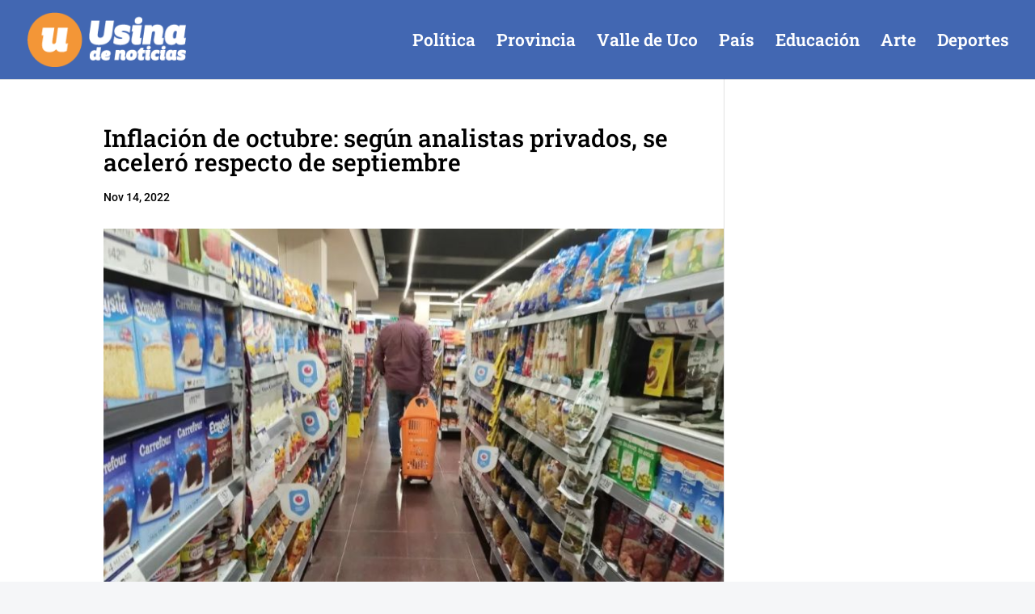

--- FILE ---
content_type: text/html; charset=utf-8
request_url: https://www.google.com/recaptcha/api2/aframe
body_size: 266
content:
<!DOCTYPE HTML><html><head><meta http-equiv="content-type" content="text/html; charset=UTF-8"></head><body><script nonce="y8XATDirklMa40xnrC7DUA">/** Anti-fraud and anti-abuse applications only. See google.com/recaptcha */ try{var clients={'sodar':'https://pagead2.googlesyndication.com/pagead/sodar?'};window.addEventListener("message",function(a){try{if(a.source===window.parent){var b=JSON.parse(a.data);var c=clients[b['id']];if(c){var d=document.createElement('img');d.src=c+b['params']+'&rc='+(localStorage.getItem("rc::a")?sessionStorage.getItem("rc::b"):"");window.document.body.appendChild(d);sessionStorage.setItem("rc::e",parseInt(sessionStorage.getItem("rc::e")||0)+1);localStorage.setItem("rc::h",'1767142910902');}}}catch(b){}});window.parent.postMessage("_grecaptcha_ready", "*");}catch(b){}</script></body></html>